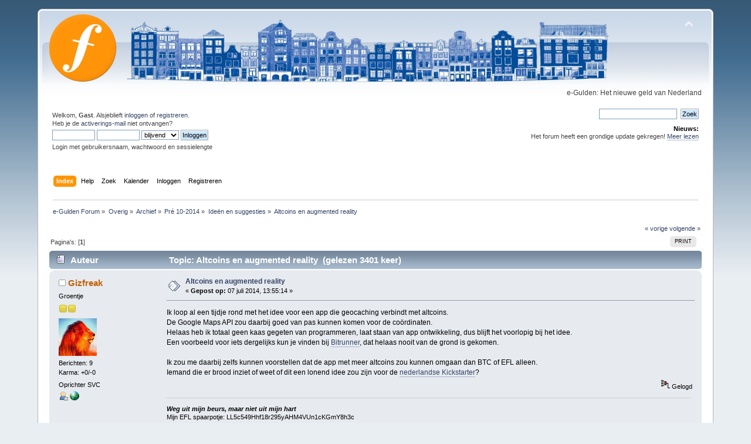

--- FILE ---
content_type: text/html; charset=UTF-8
request_url: https://forum.e-gulden.org/index.php?topic=634.0
body_size: 5068
content:
<!DOCTYPE html PUBLIC "-//W3C//DTD XHTML 1.0 Transitional//EN" "http://www.w3.org/TR/xhtml1/DTD/xhtml1-transitional.dtd">
<html xmlns="http://www.w3.org/1999/xhtml">
<head>
	<link rel="stylesheet" type="text/css" href="https://forum.e-gulden.org/Themes/default/css/index.css?fin20" />
	<link rel="stylesheet" type="text/css" href="https://forum.e-gulden.org/Themes/default/css/webkit.css" />
	<script type="text/javascript" src="https://forum.e-gulden.org/Themes/default/scripts/script.js?fin20"></script>
	<script type="text/javascript" src="https://forum.e-gulden.org/Themes/default/scripts/theme.js?fin20"></script>
	<script type="text/javascript"><!-- // --><![CDATA[
		var smf_theme_url = "https://forum.e-gulden.org/Themes/default";
		var smf_default_theme_url = "https://forum.e-gulden.org/Themes/default";
		var smf_images_url = "https://forum.e-gulden.org/Themes/default/images";
		var smf_scripturl = "https://forum.e-gulden.org/index.php?PHPSESSID=kq5jdlh5clkamqtds6huv0v5dl&amp;";
		var smf_iso_case_folding = false;
		var smf_charset = "UTF-8";
		var ajax_notification_text = "Laden...";
		var ajax_notification_cancel_text = "Annuleren";
	// ]]></script>
	<meta http-equiv="Content-Type" content="text/html; charset=UTF-8" />
	<meta name="description" content="Altcoins en augmented reality" />
	<meta name="keywords" content="EFL, e-Gulden, Elektronische Gulden, forum" />
	<title>Altcoins en augmented reality</title>
	<link rel="canonical" href="https://forum.e-gulden.org/index.php?topic=634.0" />
	<link rel="help" href="https://forum.e-gulden.org/index.php?PHPSESSID=kq5jdlh5clkamqtds6huv0v5dl&amp;action=help" />
	<link rel="search" href="https://forum.e-gulden.org/index.php?PHPSESSID=kq5jdlh5clkamqtds6huv0v5dl&amp;action=search" />
	<link rel="contents" href="https://forum.e-gulden.org/index.php?PHPSESSID=kq5jdlh5clkamqtds6huv0v5dl&amp;" />
	<link rel="alternate" type="application/rss+xml" title="e-Gulden Forum - RSS" href="https://forum.e-gulden.org/index.php?PHPSESSID=kq5jdlh5clkamqtds6huv0v5dl&amp;type=rss;action=.xml" />
	<link rel="prev" href="https://forum.e-gulden.org/index.php?PHPSESSID=kq5jdlh5clkamqtds6huv0v5dl&amp;topic=634.0;prev_next=prev" />
	<link rel="next" href="https://forum.e-gulden.org/index.php?PHPSESSID=kq5jdlh5clkamqtds6huv0v5dl&amp;topic=634.0;prev_next=next" />
	<link rel="index" href="https://forum.e-gulden.org/index.php?PHPSESSID=kq5jdlh5clkamqtds6huv0v5dl&amp;board=21.0" />
	<script type="text/javascript">
		function smfAutoTask()
		{
			var tempImage = new Image();
			tempImage.src = "https://forum.e-gulden.org/index.php?PHPSESSID=kq5jdlh5clkamqtds6huv0v5dl&amp;scheduled=task;ts=1769054400";
		}
		window.setTimeout("smfAutoTask();", 1);
	</script>
		<script type="text/javascript" src="https://forum.e-gulden.org/Themes/default/scripts/captcha.js"></script>
</head>
<body>
<div id="wrapper" style="width: 90%">
	<div id="header"><div class="frame">
		<div id="top_section">
			<h1 class="forumtitle">
				<a href="https://forum.e-gulden.org/index.php?PHPSESSID=kq5jdlh5clkamqtds6huv0v5dl&amp;"><img src="https://forum.e-gulden.org/forumlogo2.png" alt="e-Gulden Forum" /></a>
			</h1>
			<img id="upshrink" src="https://forum.e-gulden.org/Themes/default/images/upshrink.png" alt="*" title="Klap de kop in of uit." style="display: none;" />
			<div id="siteslogan" class="floatright">e-Gulden: Het nieuwe geld van Nederland</div>
		</div>
		<div id="upper_section" class="middletext">
			<div class="user">
				<script type="text/javascript" src="https://forum.e-gulden.org/Themes/default/scripts/sha1.js"></script>
				<form id="guest_form" action="https://forum.e-gulden.org/index.php?PHPSESSID=kq5jdlh5clkamqtds6huv0v5dl&amp;action=login2" method="post" accept-charset="UTF-8"  onsubmit="hashLoginPassword(this, '9106a9bd378c7aefb5dd7414d3dfa373');">
					<div class="info">Welkom, <strong>Gast</strong>. Alsjeblieft <a href="https://forum.e-gulden.org/index.php?PHPSESSID=kq5jdlh5clkamqtds6huv0v5dl&amp;action=login">inloggen</a> of <a href="https://forum.e-gulden.org/index.php?PHPSESSID=kq5jdlh5clkamqtds6huv0v5dl&amp;action=register">registreren</a>.<br />Heb je de <a href="https://forum.e-gulden.org/index.php?PHPSESSID=kq5jdlh5clkamqtds6huv0v5dl&amp;action=activate">activerings-mail</a> niet ontvangen?</div>
					<input type="text" name="user" size="10" class="input_text" />
					<input type="password" name="passwrd" size="10" class="input_password" />
					<select name="cookielength">
						<option value="60">1 uur</option>
						<option value="1440">1 dag</option>
						<option value="10080">1 week</option>
						<option value="43200">1 maand</option>
						<option value="-1" selected="selected">blijvend</option>
					</select>
					<input type="submit" value="Inloggen" class="button_submit" /><br />
					<div class="info">Login met gebruikersnaam, wachtwoord en sessielengte</div>
					<input type="hidden" name="hash_passwrd" value="" /><input type="hidden" name="c46bd3c" value="9106a9bd378c7aefb5dd7414d3dfa373" />
				</form>
			</div>
			<div class="news normaltext">
				<form id="search_form" action="https://forum.e-gulden.org/index.php?PHPSESSID=kq5jdlh5clkamqtds6huv0v5dl&amp;action=search2" method="post" accept-charset="UTF-8">
					<input type="text" name="search" value="" class="input_text" />&nbsp;
					<input type="submit" name="submit" value="Zoek" class="button_submit" />
					<input type="hidden" name="advanced" value="0" />
					<input type="hidden" name="topic" value="634" /></form>
				<h2>Nieuws: </h2>
				<p>Het forum heeft een grondige update gekregen! <a href="http://forum.egulden.org/index.php?topic=714.0" class="bbc_link" target="_blank">Meer lezen</a></p>
			</div>
		</div>
		<br class="clear" />
		<script type="text/javascript"><!-- // --><![CDATA[
			var oMainHeaderToggle = new smc_Toggle({
				bToggleEnabled: true,
				bCurrentlyCollapsed: false,
				aSwappableContainers: [
					'upper_section'
				],
				aSwapImages: [
					{
						sId: 'upshrink',
						srcExpanded: smf_images_url + '/upshrink.png',
						altExpanded: 'Klap de kop in of uit.',
						srcCollapsed: smf_images_url + '/upshrink2.png',
						altCollapsed: 'Klap de kop in of uit.'
					}
				],
				oThemeOptions: {
					bUseThemeSettings: false,
					sOptionName: 'collapse_header',
					sSessionVar: 'c46bd3c',
					sSessionId: '9106a9bd378c7aefb5dd7414d3dfa373'
				},
				oCookieOptions: {
					bUseCookie: true,
					sCookieName: 'upshrink'
				}
			});
		// ]]></script>
		<div id="main_menu">
			<ul class="dropmenu" id="menu_nav">
				<li id="button_home">
					<a class="active firstlevel" href="https://forum.e-gulden.org/index.php?PHPSESSID=kq5jdlh5clkamqtds6huv0v5dl&amp;">
						<span class="last firstlevel">Index</span>
					</a>
				</li>
				<li id="button_help">
					<a class="firstlevel" href="https://forum.e-gulden.org/index.php?PHPSESSID=kq5jdlh5clkamqtds6huv0v5dl&amp;action=help">
						<span class="firstlevel">Help</span>
					</a>
				</li>
				<li id="button_search">
					<a class="firstlevel" href="https://forum.e-gulden.org/index.php?PHPSESSID=kq5jdlh5clkamqtds6huv0v5dl&amp;action=search">
						<span class="firstlevel">Zoek</span>
					</a>
				</li>
				<li id="button_calendar">
					<a class="firstlevel" href="https://forum.e-gulden.org/index.php?PHPSESSID=kq5jdlh5clkamqtds6huv0v5dl&amp;action=calendar">
						<span class="firstlevel">Kalender</span>
					</a>
				</li>
				<li id="button_login">
					<a class="firstlevel" href="https://forum.e-gulden.org/index.php?PHPSESSID=kq5jdlh5clkamqtds6huv0v5dl&amp;action=login">
						<span class="firstlevel">Inloggen</span>
					</a>
				</li>
				<li id="button_register">
					<a class="firstlevel" href="https://forum.e-gulden.org/index.php?PHPSESSID=kq5jdlh5clkamqtds6huv0v5dl&amp;action=register">
						<span class="last firstlevel">Registreren</span>
					</a>
				</li>
			</ul>
		</div>
		<br class="clear" />
	</div></div>
	<div id="content_section"><div class="frame">
		<div id="main_content_section">
	<div class="navigate_section">
		<ul>
			<li>
				<a href="https://forum.e-gulden.org/index.php?PHPSESSID=kq5jdlh5clkamqtds6huv0v5dl&amp;"><span>e-Gulden Forum</span></a> &#187;
			</li>
			<li>
				<a href="https://forum.e-gulden.org/index.php?PHPSESSID=kq5jdlh5clkamqtds6huv0v5dl&amp;#c11"><span>Overig</span></a> &#187;
			</li>
			<li>
				<a href="https://forum.e-gulden.org/index.php?PHPSESSID=kq5jdlh5clkamqtds6huv0v5dl&amp;board=82.0"><span>Archief</span></a> &#187;
			</li>
			<li>
				<a href="https://forum.e-gulden.org/index.php?PHPSESSID=kq5jdlh5clkamqtds6huv0v5dl&amp;board=83.0"><span>Pré 10-2014</span></a> &#187;
			</li>
			<li>
				<a href="https://forum.e-gulden.org/index.php?PHPSESSID=kq5jdlh5clkamqtds6huv0v5dl&amp;board=21.0"><span>Ideën en suggesties</span></a> &#187;
			</li>
			<li class="last">
				<a href="https://forum.e-gulden.org/index.php?PHPSESSID=kq5jdlh5clkamqtds6huv0v5dl&amp;topic=634.0"><span>Altcoins en augmented reality</span></a>
			</li>
		</ul>
	</div>
			<a id="top"></a>
			<a id="msg1365"></a>
			<div class="pagesection">
				<div class="nextlinks"><a href="https://forum.e-gulden.org/index.php?PHPSESSID=kq5jdlh5clkamqtds6huv0v5dl&amp;topic=634.0;prev_next=prev#new">&laquo; vorige</a> <a href="https://forum.e-gulden.org/index.php?PHPSESSID=kq5jdlh5clkamqtds6huv0v5dl&amp;topic=634.0;prev_next=next#new">volgende &raquo;</a></div>
		<div class="buttonlist floatright">
			<ul>
				<li><a class="button_strip_print" href="https://forum.e-gulden.org/index.php?PHPSESSID=kq5jdlh5clkamqtds6huv0v5dl&amp;action=printpage;topic=634.0" rel="new_win nofollow"><span class="last">Print</span></a></li>
			</ul>
		</div>
				<div class="pagelinks floatleft">Pagina's: [<strong>1</strong>] </div>
			</div>
			<div id="forumposts">
				<div class="cat_bar">
					<h3 class="catbg">
						<img src="https://forum.e-gulden.org/Themes/default/images/topic/normal_post.gif" align="bottom" alt="" />
						<span id="author">Auteur</span>
						Topic: Altcoins en augmented reality &nbsp;(gelezen 3401 keer)
					</h3>
				</div>
				<form action="https://forum.e-gulden.org/index.php?PHPSESSID=kq5jdlh5clkamqtds6huv0v5dl&amp;action=quickmod2;topic=634.0" method="post" accept-charset="UTF-8" name="quickModForm" id="quickModForm" style="margin: 0;" onsubmit="return oQuickModify.bInEditMode ? oQuickModify.modifySave('9106a9bd378c7aefb5dd7414d3dfa373', 'c46bd3c') : false">
				<div class="windowbg">
					<span class="topslice"><span></span></span>
					<div class="post_wrapper">
						<div class="poster">
							<h4>
								<img src="https://forum.e-gulden.org/Themes/default/images/useroff.gif" alt="Offline" />
								<a href="https://forum.e-gulden.org/index.php?PHPSESSID=kq5jdlh5clkamqtds6huv0v5dl&amp;action=profile;u=1126" title="Bekijk profiel van Gizfreak">Gizfreak</a>
							</h4>
							<ul class="reset smalltext" id="msg_1365_extra_info">
								<li class="postgroup">Groentje</li>
								<li class="stars"><img src="https://forum.e-gulden.org/Themes/default/images/star.gif" alt="*" /><img src="https://forum.e-gulden.org/Themes/default/images/star.gif" alt="*" /></li>
								<li class="avatar">
									<a href="https://forum.e-gulden.org/index.php?PHPSESSID=kq5jdlh5clkamqtds6huv0v5dl&amp;action=profile;u=1126">
										<img class="avatar" src="https://forum.e-gulden.org/index.php?PHPSESSID=kq5jdlh5clkamqtds6huv0v5dl&amp;action=dlattach;attach=22;type=avatar" alt="" />
									</a>
								</li>
								<li class="postcount">Berichten: 9</li>
								<li class="karma">Karma: +0/-0</li>
								<li class="blurb">Oprichter SVC</li>
								<li class="profile">
									<ul>
										<li><a href="https://forum.e-gulden.org/index.php?PHPSESSID=kq5jdlh5clkamqtds6huv0v5dl&amp;action=profile;u=1126"><img src="https://forum.e-gulden.org/Themes/default/images/icons/profile_sm.gif" alt="Bekijk profiel" title="Bekijk profiel" /></a></li>
										<li><a href="http://sexvriendenclub.nl" title="Sexvriendenclub" target="_blank" class="new_win"><img src="https://forum.e-gulden.org/Themes/default/images/www_sm.gif" alt="Sexvriendenclub" /></a></li>
									</ul>
								</li>
							</ul>
						</div>
						<div class="postarea">
							<div class="flow_hidden">
								<div class="keyinfo">
									<div class="messageicon">
										<img src="https://forum.e-gulden.org/Themes/default/images/post/xx.gif" alt="" />
									</div>
									<h5 id="subject_1365">
										<a href="https://forum.e-gulden.org/index.php?PHPSESSID=kq5jdlh5clkamqtds6huv0v5dl&amp;topic=634.msg1365#msg1365" rel="nofollow">Altcoins en augmented reality</a>
									</h5>
									<div class="smalltext">&#171; <strong> Gepost op:</strong> 07 juli 2014, 13:55:14 &#187;</div>
									<div id="msg_1365_quick_mod"></div>
								</div>
							</div>
							<div class="post">
								<div class="inner" id="msg_1365">Ik loop al een tijdje rond met het idee voor een app die geocaching verbindt met altcoins.<br />De Google Maps API zou daarbij goed van pas kunnen komen voor de coördinaten.<br />Helaas heb ik totaal geen kaas gegeten van programmeren, laat staan van app ontwikkeling, dus blijft het voorlopig bij het idee.<br />Een voorbeeld voor iets dergelijks kun je vinden bij <a href="http://bitrunner.io" class="bbc_link" target="_blank">Bitrunner</a>, dat helaas nooit van de grond is gekomen.<br /><br />Ik zou me daarbij zelfs kunnen voorstellen dat de app met meer altcoins zou kunnen omgaan dan BTC of EFL alleen.<br />Iemand die er brood inziet of weet of dit een lonend idee zou zijn voor de <a href="https://www.kickstarter.com/netherlands" class="bbc_link" target="_blank">nederlandse Kickstarter</a>?</div>
							</div>
						</div>
						<div class="moderatorbar">
							<div class="smalltext modified" id="modified_1365">
							</div>
							<div class="smalltext reportlinks">
								<img src="https://forum.e-gulden.org/Themes/default/images/ip.gif" alt="" />
								Gelogd
							</div>
							<div class="signature" id="msg_1365_signature"><strong><em>Weg uit mijn beurs, maar niet uit mijn hart</em></strong><br />Mijn EFL spaarpotje: LL5c549Hhf18r295yAHM4VUn1cKGmY8h3c</div>
						</div>
					</div>
					<span class="botslice"><span></span></span>
				</div>
				<hr class="post_separator" />
				</form>
			</div>
			<a id="lastPost"></a>
			<div class="pagesection">
				
		<div class="buttonlist floatright">
			<ul>
				<li><a class="button_strip_print" href="https://forum.e-gulden.org/index.php?PHPSESSID=kq5jdlh5clkamqtds6huv0v5dl&amp;action=printpage;topic=634.0" rel="new_win nofollow"><span class="last">Print</span></a></li>
			</ul>
		</div>
				<div class="pagelinks floatleft">Pagina's: [<strong>1</strong>] </div>
				<div class="nextlinks_bottom"><a href="https://forum.e-gulden.org/index.php?PHPSESSID=kq5jdlh5clkamqtds6huv0v5dl&amp;topic=634.0;prev_next=prev#new">&laquo; vorige</a> <a href="https://forum.e-gulden.org/index.php?PHPSESSID=kq5jdlh5clkamqtds6huv0v5dl&amp;topic=634.0;prev_next=next#new">volgende &raquo;</a></div>
			</div>
	<div class="navigate_section">
		<ul>
			<li>
				<a href="https://forum.e-gulden.org/index.php?PHPSESSID=kq5jdlh5clkamqtds6huv0v5dl&amp;"><span>e-Gulden Forum</span></a> &#187;
			</li>
			<li>
				<a href="https://forum.e-gulden.org/index.php?PHPSESSID=kq5jdlh5clkamqtds6huv0v5dl&amp;#c11"><span>Overig</span></a> &#187;
			</li>
			<li>
				<a href="https://forum.e-gulden.org/index.php?PHPSESSID=kq5jdlh5clkamqtds6huv0v5dl&amp;board=82.0"><span>Archief</span></a> &#187;
			</li>
			<li>
				<a href="https://forum.e-gulden.org/index.php?PHPSESSID=kq5jdlh5clkamqtds6huv0v5dl&amp;board=83.0"><span>Pré 10-2014</span></a> &#187;
			</li>
			<li>
				<a href="https://forum.e-gulden.org/index.php?PHPSESSID=kq5jdlh5clkamqtds6huv0v5dl&amp;board=21.0"><span>Ideën en suggesties</span></a> &#187;
			</li>
			<li class="last">
				<a href="https://forum.e-gulden.org/index.php?PHPSESSID=kq5jdlh5clkamqtds6huv0v5dl&amp;topic=634.0"><span>Altcoins en augmented reality</span></a>
			</li>
		</ul>
	</div>
			<div id="moderationbuttons"></div>
			<div class="plainbox" id="display_jump_to">&nbsp;</div>
		<br class="clear" />
				<script type="text/javascript" src="https://forum.e-gulden.org/Themes/default/scripts/topic.js"></script>
				<script type="text/javascript"><!-- // --><![CDATA[
					var oQuickReply = new QuickReply({
						bDefaultCollapsed: true,
						iTopicId: 634,
						iStart: 0,
						sScriptUrl: smf_scripturl,
						sImagesUrl: "https://forum.e-gulden.org/Themes/default/images",
						sContainerId: "quickReplyOptions",
						sImageId: "quickReplyExpand",
						sImageCollapsed: "collapse.gif",
						sImageExpanded: "expand.gif",
						sJumpAnchor: "quickreply"
					});
					if ('XMLHttpRequest' in window)
					{
						var oQuickModify = new QuickModify({
							sScriptUrl: smf_scripturl,
							bShowModify: true,
							iTopicId: 634,
							sTemplateBodyEdit: '\n\t\t\t\t\t\t\t\t<div id="quick_edit_body_container" style="width: 90%">\n\t\t\t\t\t\t\t\t\t<div id="error_box" style="padding: 4px;" class="error"><' + '/div>\n\t\t\t\t\t\t\t\t\t<textarea class="editor" name="message" rows="12" style="width: 100%; margin-bottom: 10px;" tabindex="1">%body%<' + '/textarea><br />\n\t\t\t\t\t\t\t\t\t<input type="hidden" name="c46bd3c" value="9106a9bd378c7aefb5dd7414d3dfa373" />\n\t\t\t\t\t\t\t\t\t<input type="hidden" name="topic" value="634" />\n\t\t\t\t\t\t\t\t\t<input type="hidden" name="msg" value="%msg_id%" />\n\t\t\t\t\t\t\t\t\t<div class="righttext">\n\t\t\t\t\t\t\t\t\t\t<input type="submit" name="post" value="Opslaan" tabindex="2" onclick="return oQuickModify.modifySave(\'9106a9bd378c7aefb5dd7414d3dfa373\', \'c46bd3c\');" accesskey="s" class="button_submit" />&nbsp;&nbsp;<input type="submit" name="cancel" value="Annuleren" tabindex="3" onclick="return oQuickModify.modifyCancel();" class="button_submit" />\n\t\t\t\t\t\t\t\t\t<' + '/div>\n\t\t\t\t\t\t\t\t<' + '/div>',
							sTemplateSubjectEdit: '<input type="text" style="width: 90%;" name="subject" value="%subject%" size="80" maxlength="80" tabindex="4" class="input_text" />',
							sTemplateBodyNormal: '%body%',
							sTemplateSubjectNormal: '<a hr'+'ef="https://forum.e-gulden.org/index.php?PHPSESSID=kq5jdlh5clkamqtds6huv0v5dl&amp;'+'?topic=634.msg%msg_id%#msg%msg_id%" rel="nofollow">%subject%<' + '/a>',
							sTemplateTopSubject: 'Topic: %subject% &nbsp;(gelezen 3401 keer)',
							sErrorBorderStyle: '1px solid red'
						});

						aJumpTo[aJumpTo.length] = new JumpTo({
							sContainerId: "display_jump_to",
							sJumpToTemplate: "<label class=\"smalltext\" for=\"%select_id%\">Ga naar:<" + "/label> %dropdown_list%",
							iCurBoardId: 21,
							iCurBoardChildLevel: 2,
							sCurBoardName: "Ideën en suggesties",
							sBoardChildLevelIndicator: "==",
							sBoardPrefix: "=> ",
							sCatSeparator: "-----------------------------",
							sCatPrefix: "",
							sGoButtonLabel: "ga"
						});

						aIconLists[aIconLists.length] = new IconList({
							sBackReference: "aIconLists[" + aIconLists.length + "]",
							sIconIdPrefix: "msg_icon_",
							sScriptUrl: smf_scripturl,
							bShowModify: true,
							iBoardId: 21,
							iTopicId: 634,
							sSessionId: "9106a9bd378c7aefb5dd7414d3dfa373",
							sSessionVar: "c46bd3c",
							sLabelIconList: "Berichticoon",
							sBoxBackground: "transparent",
							sBoxBackgroundHover: "#ffffff",
							iBoxBorderWidthHover: 1,
							sBoxBorderColorHover: "#adadad" ,
							sContainerBackground: "#ffffff",
							sContainerBorder: "1px solid #adadad",
							sItemBorder: "1px solid #ffffff",
							sItemBorderHover: "1px dotted gray",
							sItemBackground: "transparent",
							sItemBackgroundHover: "#e0e0f0"
						});
					}
				// ]]></script>
			<script type="text/javascript"><!-- // --><![CDATA[
				var verificationpostHandle = new smfCaptcha("https://forum.e-gulden.org/index.php?PHPSESSID=kq5jdlh5clkamqtds6huv0v5dl&amp;action=verificationcode;vid=post;rand=d8d4831c771da728a4c99b9ccf0ceb0a", "post", 1);
			// ]]></script>
		</div>
	</div></div>
	<div id="footer_section"><div class="frame">
		<ul class="reset">
			<li class="copyright">
			<span class="smalltext" style="display: inline; visibility: visible; font-family: Verdana, Arial, sans-serif;"><a href="https://forum.e-gulden.org/index.php?PHPSESSID=kq5jdlh5clkamqtds6huv0v5dl&amp;action=credits" title="Simple Machines Forum" target="_blank" class="new_win">SMF 2.0.15</a> |
 <a href="http://www.simplemachines.org/about/smf/license.php" title="License" target="_blank" class="new_win">SMF &copy; 2014</a>, <a href="http://www.simplemachines.org" title="Simple Machines" target="_blank" class="new_win">Simple Machines</a>
			</span></li>
			<li><a id="button_xhtml" href="http://validator.w3.org/check?uri=referer" target="_blank" class="new_win" title="Valid XHTML 1.0!"><span>XHTML</span></a></li>
			<li><a id="button_rss" href="https://forum.e-gulden.org/index.php?PHPSESSID=kq5jdlh5clkamqtds6huv0v5dl&amp;action=.xml;type=rss" class="new_win"><span>RSS</span></a></li>
			<li class="last"><a id="button_wap2" href="https://forum.e-gulden.org/index.php?PHPSESSID=kq5jdlh5clkamqtds6huv0v5dl&amp;wap2" class="new_win"><span>WAP2</span></a></li>
		</ul>
	</div></div>
</div>
</body></html>